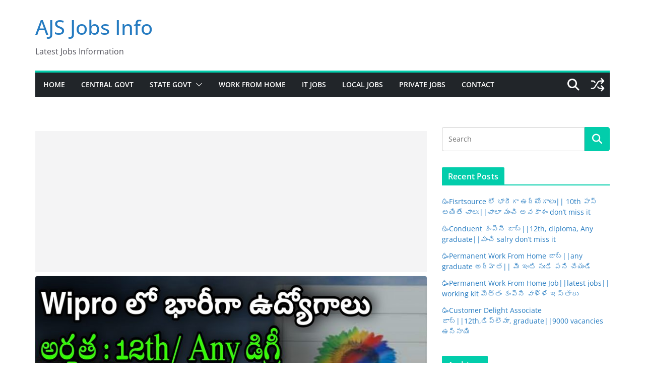

--- FILE ---
content_type: text/html; charset=utf-8
request_url: https://www.google.com/recaptcha/api2/aframe
body_size: 265
content:
<!DOCTYPE HTML><html><head><meta http-equiv="content-type" content="text/html; charset=UTF-8"></head><body><script nonce="EbeLe4d4szJ4LcU6mGf1wA">/** Anti-fraud and anti-abuse applications only. See google.com/recaptcha */ try{var clients={'sodar':'https://pagead2.googlesyndication.com/pagead/sodar?'};window.addEventListener("message",function(a){try{if(a.source===window.parent){var b=JSON.parse(a.data);var c=clients[b['id']];if(c){var d=document.createElement('img');d.src=c+b['params']+'&rc='+(localStorage.getItem("rc::a")?sessionStorage.getItem("rc::b"):"");window.document.body.appendChild(d);sessionStorage.setItem("rc::e",parseInt(sessionStorage.getItem("rc::e")||0)+1);localStorage.setItem("rc::h",'1770081622922');}}}catch(b){}});window.parent.postMessage("_grecaptcha_ready", "*");}catch(b){}</script></body></html>